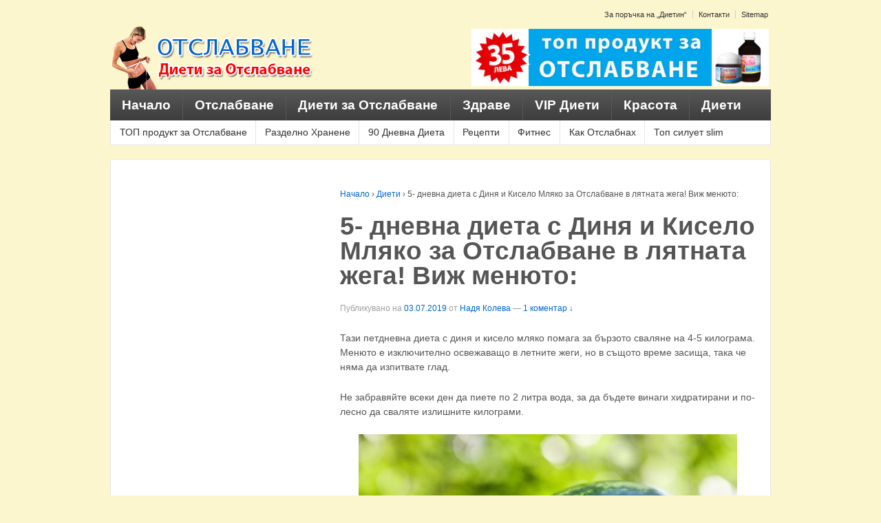

--- FILE ---
content_type: text/html; charset=UTF-8
request_url: http://otslabvane-dieti.net/%D0%B4%D0%B8%D0%B5%D1%82%D0%B8/5-%D0%B4%D0%BD%D0%B5%D0%B2%D0%BD%D0%B0-%D0%B4%D0%B8%D0%B5%D1%82%D0%B0-%D1%81-%D0%B4%D0%B8%D0%BD%D1%8F-%D0%B8-%D0%BA%D0%B8%D1%81%D0%B5%D0%BB%D0%BE-%D0%BC%D0%BB%D1%8F%D0%BA%D0%BE-%D0%B7%D0%B0-%D0%BE-16662/
body_size: 7994
content:
	<!doctype html>
	<!--[if !IE]>
	<html class="no-js non-ie" lang="bg-BG"> <![endif]-->
	<!--[if IE 7 ]>
	<html class="no-js ie7" lang="bg-BG"> <![endif]-->
	<!--[if IE 8 ]>
	<html class="no-js ie8" lang="bg-BG"> <![endif]-->
	<!--[if IE 9 ]>
	<html class="no-js ie9" lang="bg-BG"> <![endif]-->
	<!--[if gt IE 9]><!-->
<html class="no-js" lang="bg-BG"> <!--<![endif]-->
	<head>

		<meta charset="UTF-8"/>
		<meta name="viewport" content="width=device-width, initial-scale=1.0">

		<title>5- дневна диета с Диня и Кисело Мляко за Отслабване в лятната жега! Виж менюто: &#124; Отслабване</title>

		<link rel="profile" href="http://gmpg.org/xfn/11"/>
		<link rel="pingback" href="http://otslabvane-dieti.net/xmlrpc.php"/>
		<link rel="stylesheet" type="text/css" href="http://otslabvane-dieti.net/wp-content/themes/responsive/css/calc.css">
		<meta name='robots' content='max-image-preview:large' />
<link rel="alternate" type="application/rss+xml" title="Отслабване &raquo; Поток" href="http://otslabvane-dieti.net/feed/" />
<link rel="alternate" type="application/rss+xml" title="Отслабване &raquo; поток за коментари" href="http://otslabvane-dieti.net/comments/feed/" />
<link rel="alternate" type="application/rss+xml" title="Отслабване &raquo; поток за коментари на 5- дневна диета с Диня и Кисело Мляко за Отслабване в лятната жега! Виж менюто:" href="http://otslabvane-dieti.net/%d0%b4%d0%b8%d0%b5%d1%82%d0%b8/5-%d0%b4%d0%bd%d0%b5%d0%b2%d0%bd%d0%b0-%d0%b4%d0%b8%d0%b5%d1%82%d0%b0-%d1%81-%d0%b4%d0%b8%d0%bd%d1%8f-%d0%b8-%d0%ba%d0%b8%d1%81%d0%b5%d0%bb%d0%be-%d0%bc%d0%bb%d1%8f%d0%ba%d0%be-%d0%b7%d0%b0-%d0%be-16662/feed/" />
<script type="text/javascript">
/* <![CDATA[ */
window._wpemojiSettings = {"baseUrl":"https:\/\/s.w.org\/images\/core\/emoji\/15.0.3\/72x72\/","ext":".png","svgUrl":"https:\/\/s.w.org\/images\/core\/emoji\/15.0.3\/svg\/","svgExt":".svg","source":{"concatemoji":"http:\/\/otslabvane-dieti.net\/wp-includes\/js\/wp-emoji-release.min.js?ver=6.5.7"}};
/*! This file is auto-generated */
!function(i,n){var o,s,e;function c(e){try{var t={supportTests:e,timestamp:(new Date).valueOf()};sessionStorage.setItem(o,JSON.stringify(t))}catch(e){}}function p(e,t,n){e.clearRect(0,0,e.canvas.width,e.canvas.height),e.fillText(t,0,0);var t=new Uint32Array(e.getImageData(0,0,e.canvas.width,e.canvas.height).data),r=(e.clearRect(0,0,e.canvas.width,e.canvas.height),e.fillText(n,0,0),new Uint32Array(e.getImageData(0,0,e.canvas.width,e.canvas.height).data));return t.every(function(e,t){return e===r[t]})}function u(e,t,n){switch(t){case"flag":return n(e,"\ud83c\udff3\ufe0f\u200d\u26a7\ufe0f","\ud83c\udff3\ufe0f\u200b\u26a7\ufe0f")?!1:!n(e,"\ud83c\uddfa\ud83c\uddf3","\ud83c\uddfa\u200b\ud83c\uddf3")&&!n(e,"\ud83c\udff4\udb40\udc67\udb40\udc62\udb40\udc65\udb40\udc6e\udb40\udc67\udb40\udc7f","\ud83c\udff4\u200b\udb40\udc67\u200b\udb40\udc62\u200b\udb40\udc65\u200b\udb40\udc6e\u200b\udb40\udc67\u200b\udb40\udc7f");case"emoji":return!n(e,"\ud83d\udc26\u200d\u2b1b","\ud83d\udc26\u200b\u2b1b")}return!1}function f(e,t,n){var r="undefined"!=typeof WorkerGlobalScope&&self instanceof WorkerGlobalScope?new OffscreenCanvas(300,150):i.createElement("canvas"),a=r.getContext("2d",{willReadFrequently:!0}),o=(a.textBaseline="top",a.font="600 32px Arial",{});return e.forEach(function(e){o[e]=t(a,e,n)}),o}function t(e){var t=i.createElement("script");t.src=e,t.defer=!0,i.head.appendChild(t)}"undefined"!=typeof Promise&&(o="wpEmojiSettingsSupports",s=["flag","emoji"],n.supports={everything:!0,everythingExceptFlag:!0},e=new Promise(function(e){i.addEventListener("DOMContentLoaded",e,{once:!0})}),new Promise(function(t){var n=function(){try{var e=JSON.parse(sessionStorage.getItem(o));if("object"==typeof e&&"number"==typeof e.timestamp&&(new Date).valueOf()<e.timestamp+604800&&"object"==typeof e.supportTests)return e.supportTests}catch(e){}return null}();if(!n){if("undefined"!=typeof Worker&&"undefined"!=typeof OffscreenCanvas&&"undefined"!=typeof URL&&URL.createObjectURL&&"undefined"!=typeof Blob)try{var e="postMessage("+f.toString()+"("+[JSON.stringify(s),u.toString(),p.toString()].join(",")+"));",r=new Blob([e],{type:"text/javascript"}),a=new Worker(URL.createObjectURL(r),{name:"wpTestEmojiSupports"});return void(a.onmessage=function(e){c(n=e.data),a.terminate(),t(n)})}catch(e){}c(n=f(s,u,p))}t(n)}).then(function(e){for(var t in e)n.supports[t]=e[t],n.supports.everything=n.supports.everything&&n.supports[t],"flag"!==t&&(n.supports.everythingExceptFlag=n.supports.everythingExceptFlag&&n.supports[t]);n.supports.everythingExceptFlag=n.supports.everythingExceptFlag&&!n.supports.flag,n.DOMReady=!1,n.readyCallback=function(){n.DOMReady=!0}}).then(function(){return e}).then(function(){var e;n.supports.everything||(n.readyCallback(),(e=n.source||{}).concatemoji?t(e.concatemoji):e.wpemoji&&e.twemoji&&(t(e.twemoji),t(e.wpemoji)))}))}((window,document),window._wpemojiSettings);
/* ]]> */
</script>
<style id='wp-emoji-styles-inline-css' type='text/css'>

	img.wp-smiley, img.emoji {
		display: inline !important;
		border: none !important;
		box-shadow: none !important;
		height: 1em !important;
		width: 1em !important;
		margin: 0 0.07em !important;
		vertical-align: -0.1em !important;
		background: none !important;
		padding: 0 !important;
	}
</style>
<link rel='stylesheet' id='wp-block-library-css' href='http://otslabvane-dieti.net/wp-includes/css/dist/block-library/style.min.css?ver=6.5.7' type='text/css' media='all' />
<style id='classic-theme-styles-inline-css' type='text/css'>
/*! This file is auto-generated */
.wp-block-button__link{color:#fff;background-color:#32373c;border-radius:9999px;box-shadow:none;text-decoration:none;padding:calc(.667em + 2px) calc(1.333em + 2px);font-size:1.125em}.wp-block-file__button{background:#32373c;color:#fff;text-decoration:none}
</style>
<style id='global-styles-inline-css' type='text/css'>
body{--wp--preset--color--black: #000000;--wp--preset--color--cyan-bluish-gray: #abb8c3;--wp--preset--color--white: #ffffff;--wp--preset--color--pale-pink: #f78da7;--wp--preset--color--vivid-red: #cf2e2e;--wp--preset--color--luminous-vivid-orange: #ff6900;--wp--preset--color--luminous-vivid-amber: #fcb900;--wp--preset--color--light-green-cyan: #7bdcb5;--wp--preset--color--vivid-green-cyan: #00d084;--wp--preset--color--pale-cyan-blue: #8ed1fc;--wp--preset--color--vivid-cyan-blue: #0693e3;--wp--preset--color--vivid-purple: #9b51e0;--wp--preset--gradient--vivid-cyan-blue-to-vivid-purple: linear-gradient(135deg,rgba(6,147,227,1) 0%,rgb(155,81,224) 100%);--wp--preset--gradient--light-green-cyan-to-vivid-green-cyan: linear-gradient(135deg,rgb(122,220,180) 0%,rgb(0,208,130) 100%);--wp--preset--gradient--luminous-vivid-amber-to-luminous-vivid-orange: linear-gradient(135deg,rgba(252,185,0,1) 0%,rgba(255,105,0,1) 100%);--wp--preset--gradient--luminous-vivid-orange-to-vivid-red: linear-gradient(135deg,rgba(255,105,0,1) 0%,rgb(207,46,46) 100%);--wp--preset--gradient--very-light-gray-to-cyan-bluish-gray: linear-gradient(135deg,rgb(238,238,238) 0%,rgb(169,184,195) 100%);--wp--preset--gradient--cool-to-warm-spectrum: linear-gradient(135deg,rgb(74,234,220) 0%,rgb(151,120,209) 20%,rgb(207,42,186) 40%,rgb(238,44,130) 60%,rgb(251,105,98) 80%,rgb(254,248,76) 100%);--wp--preset--gradient--blush-light-purple: linear-gradient(135deg,rgb(255,206,236) 0%,rgb(152,150,240) 100%);--wp--preset--gradient--blush-bordeaux: linear-gradient(135deg,rgb(254,205,165) 0%,rgb(254,45,45) 50%,rgb(107,0,62) 100%);--wp--preset--gradient--luminous-dusk: linear-gradient(135deg,rgb(255,203,112) 0%,rgb(199,81,192) 50%,rgb(65,88,208) 100%);--wp--preset--gradient--pale-ocean: linear-gradient(135deg,rgb(255,245,203) 0%,rgb(182,227,212) 50%,rgb(51,167,181) 100%);--wp--preset--gradient--electric-grass: linear-gradient(135deg,rgb(202,248,128) 0%,rgb(113,206,126) 100%);--wp--preset--gradient--midnight: linear-gradient(135deg,rgb(2,3,129) 0%,rgb(40,116,252) 100%);--wp--preset--font-size--small: 13px;--wp--preset--font-size--medium: 20px;--wp--preset--font-size--large: 36px;--wp--preset--font-size--x-large: 42px;--wp--preset--spacing--20: 0.44rem;--wp--preset--spacing--30: 0.67rem;--wp--preset--spacing--40: 1rem;--wp--preset--spacing--50: 1.5rem;--wp--preset--spacing--60: 2.25rem;--wp--preset--spacing--70: 3.38rem;--wp--preset--spacing--80: 5.06rem;--wp--preset--shadow--natural: 6px 6px 9px rgba(0, 0, 0, 0.2);--wp--preset--shadow--deep: 12px 12px 50px rgba(0, 0, 0, 0.4);--wp--preset--shadow--sharp: 6px 6px 0px rgba(0, 0, 0, 0.2);--wp--preset--shadow--outlined: 6px 6px 0px -3px rgba(255, 255, 255, 1), 6px 6px rgba(0, 0, 0, 1);--wp--preset--shadow--crisp: 6px 6px 0px rgba(0, 0, 0, 1);}:where(.is-layout-flex){gap: 0.5em;}:where(.is-layout-grid){gap: 0.5em;}body .is-layout-flex{display: flex;}body .is-layout-flex{flex-wrap: wrap;align-items: center;}body .is-layout-flex > *{margin: 0;}body .is-layout-grid{display: grid;}body .is-layout-grid > *{margin: 0;}:where(.wp-block-columns.is-layout-flex){gap: 2em;}:where(.wp-block-columns.is-layout-grid){gap: 2em;}:where(.wp-block-post-template.is-layout-flex){gap: 1.25em;}:where(.wp-block-post-template.is-layout-grid){gap: 1.25em;}.has-black-color{color: var(--wp--preset--color--black) !important;}.has-cyan-bluish-gray-color{color: var(--wp--preset--color--cyan-bluish-gray) !important;}.has-white-color{color: var(--wp--preset--color--white) !important;}.has-pale-pink-color{color: var(--wp--preset--color--pale-pink) !important;}.has-vivid-red-color{color: var(--wp--preset--color--vivid-red) !important;}.has-luminous-vivid-orange-color{color: var(--wp--preset--color--luminous-vivid-orange) !important;}.has-luminous-vivid-amber-color{color: var(--wp--preset--color--luminous-vivid-amber) !important;}.has-light-green-cyan-color{color: var(--wp--preset--color--light-green-cyan) !important;}.has-vivid-green-cyan-color{color: var(--wp--preset--color--vivid-green-cyan) !important;}.has-pale-cyan-blue-color{color: var(--wp--preset--color--pale-cyan-blue) !important;}.has-vivid-cyan-blue-color{color: var(--wp--preset--color--vivid-cyan-blue) !important;}.has-vivid-purple-color{color: var(--wp--preset--color--vivid-purple) !important;}.has-black-background-color{background-color: var(--wp--preset--color--black) !important;}.has-cyan-bluish-gray-background-color{background-color: var(--wp--preset--color--cyan-bluish-gray) !important;}.has-white-background-color{background-color: var(--wp--preset--color--white) !important;}.has-pale-pink-background-color{background-color: var(--wp--preset--color--pale-pink) !important;}.has-vivid-red-background-color{background-color: var(--wp--preset--color--vivid-red) !important;}.has-luminous-vivid-orange-background-color{background-color: var(--wp--preset--color--luminous-vivid-orange) !important;}.has-luminous-vivid-amber-background-color{background-color: var(--wp--preset--color--luminous-vivid-amber) !important;}.has-light-green-cyan-background-color{background-color: var(--wp--preset--color--light-green-cyan) !important;}.has-vivid-green-cyan-background-color{background-color: var(--wp--preset--color--vivid-green-cyan) !important;}.has-pale-cyan-blue-background-color{background-color: var(--wp--preset--color--pale-cyan-blue) !important;}.has-vivid-cyan-blue-background-color{background-color: var(--wp--preset--color--vivid-cyan-blue) !important;}.has-vivid-purple-background-color{background-color: var(--wp--preset--color--vivid-purple) !important;}.has-black-border-color{border-color: var(--wp--preset--color--black) !important;}.has-cyan-bluish-gray-border-color{border-color: var(--wp--preset--color--cyan-bluish-gray) !important;}.has-white-border-color{border-color: var(--wp--preset--color--white) !important;}.has-pale-pink-border-color{border-color: var(--wp--preset--color--pale-pink) !important;}.has-vivid-red-border-color{border-color: var(--wp--preset--color--vivid-red) !important;}.has-luminous-vivid-orange-border-color{border-color: var(--wp--preset--color--luminous-vivid-orange) !important;}.has-luminous-vivid-amber-border-color{border-color: var(--wp--preset--color--luminous-vivid-amber) !important;}.has-light-green-cyan-border-color{border-color: var(--wp--preset--color--light-green-cyan) !important;}.has-vivid-green-cyan-border-color{border-color: var(--wp--preset--color--vivid-green-cyan) !important;}.has-pale-cyan-blue-border-color{border-color: var(--wp--preset--color--pale-cyan-blue) !important;}.has-vivid-cyan-blue-border-color{border-color: var(--wp--preset--color--vivid-cyan-blue) !important;}.has-vivid-purple-border-color{border-color: var(--wp--preset--color--vivid-purple) !important;}.has-vivid-cyan-blue-to-vivid-purple-gradient-background{background: var(--wp--preset--gradient--vivid-cyan-blue-to-vivid-purple) !important;}.has-light-green-cyan-to-vivid-green-cyan-gradient-background{background: var(--wp--preset--gradient--light-green-cyan-to-vivid-green-cyan) !important;}.has-luminous-vivid-amber-to-luminous-vivid-orange-gradient-background{background: var(--wp--preset--gradient--luminous-vivid-amber-to-luminous-vivid-orange) !important;}.has-luminous-vivid-orange-to-vivid-red-gradient-background{background: var(--wp--preset--gradient--luminous-vivid-orange-to-vivid-red) !important;}.has-very-light-gray-to-cyan-bluish-gray-gradient-background{background: var(--wp--preset--gradient--very-light-gray-to-cyan-bluish-gray) !important;}.has-cool-to-warm-spectrum-gradient-background{background: var(--wp--preset--gradient--cool-to-warm-spectrum) !important;}.has-blush-light-purple-gradient-background{background: var(--wp--preset--gradient--blush-light-purple) !important;}.has-blush-bordeaux-gradient-background{background: var(--wp--preset--gradient--blush-bordeaux) !important;}.has-luminous-dusk-gradient-background{background: var(--wp--preset--gradient--luminous-dusk) !important;}.has-pale-ocean-gradient-background{background: var(--wp--preset--gradient--pale-ocean) !important;}.has-electric-grass-gradient-background{background: var(--wp--preset--gradient--electric-grass) !important;}.has-midnight-gradient-background{background: var(--wp--preset--gradient--midnight) !important;}.has-small-font-size{font-size: var(--wp--preset--font-size--small) !important;}.has-medium-font-size{font-size: var(--wp--preset--font-size--medium) !important;}.has-large-font-size{font-size: var(--wp--preset--font-size--large) !important;}.has-x-large-font-size{font-size: var(--wp--preset--font-size--x-large) !important;}
.wp-block-navigation a:where(:not(.wp-element-button)){color: inherit;}
:where(.wp-block-post-template.is-layout-flex){gap: 1.25em;}:where(.wp-block-post-template.is-layout-grid){gap: 1.25em;}
:where(.wp-block-columns.is-layout-flex){gap: 2em;}:where(.wp-block-columns.is-layout-grid){gap: 2em;}
.wp-block-pullquote{font-size: 1.5em;line-height: 1.6;}
</style>
<link rel='stylesheet' id='responsive-style-css' href='http://otslabvane-dieti.net/wp-content/themes/responsive/core/css/style.css?ver=1.9.5.1' type='text/css' media='all' />
<link rel='stylesheet' id='responsive-media-queries-css' href='http://otslabvane-dieti.net/wp-content/themes/responsive/core/css/responsive.css?ver=1.9.5.1' type='text/css' media='all' />
<link rel='stylesheet' id='recent-posts-widget-with-thumbnails-public-style-css' href='http://otslabvane-dieti.net/wp-content/plugins/recent-posts-widget-with-thumbnails/public.css?ver=7.1.1' type='text/css' media='all' />
<script type="text/javascript" src="http://otslabvane-dieti.net/wp-includes/js/jquery/jquery.min.js?ver=3.7.1" id="jquery-core-js"></script>
<script type="text/javascript" src="http://otslabvane-dieti.net/wp-includes/js/jquery/jquery-migrate.min.js?ver=3.4.1" id="jquery-migrate-js"></script>
<script type="text/javascript" src="http://otslabvane-dieti.net/wp-content/themes/responsive/core/js/responsive-modernizr.min.js?ver=2.6.1" id="modernizr-js"></script>
<link rel="https://api.w.org/" href="http://otslabvane-dieti.net/wp-json/" /><link rel="alternate" type="application/json" href="http://otslabvane-dieti.net/wp-json/wp/v2/posts/16662" /><link rel="EditURI" type="application/rsd+xml" title="RSD" href="http://otslabvane-dieti.net/xmlrpc.php?rsd" />
<meta name="generator" content="WordPress 6.5.7" />
<link rel="canonical" href="http://otslabvane-dieti.net/%d0%b4%d0%b8%d0%b5%d1%82%d0%b8/5-%d0%b4%d0%bd%d0%b5%d0%b2%d0%bd%d0%b0-%d0%b4%d0%b8%d0%b5%d1%82%d0%b0-%d1%81-%d0%b4%d0%b8%d0%bd%d1%8f-%d0%b8-%d0%ba%d0%b8%d1%81%d0%b5%d0%bb%d0%be-%d0%bc%d0%bb%d1%8f%d0%ba%d0%be-%d0%b7%d0%b0-%d0%be-16662/" />
<link rel='shortlink' href='http://otslabvane-dieti.net/?p=16662' />
<link rel="alternate" type="application/json+oembed" href="http://otslabvane-dieti.net/wp-json/oembed/1.0/embed?url=http%3A%2F%2Fotslabvane-dieti.net%2F%25d0%25b4%25d0%25b8%25d0%25b5%25d1%2582%25d0%25b8%2F5-%25d0%25b4%25d0%25bd%25d0%25b5%25d0%25b2%25d0%25bd%25d0%25b0-%25d0%25b4%25d0%25b8%25d0%25b5%25d1%2582%25d0%25b0-%25d1%2581-%25d0%25b4%25d0%25b8%25d0%25bd%25d1%258f-%25d0%25b8-%25d0%25ba%25d0%25b8%25d1%2581%25d0%25b5%25d0%25bb%25d0%25be-%25d0%25bc%25d0%25bb%25d1%258f%25d0%25ba%25d0%25be-%25d0%25b7%25d0%25b0-%25d0%25be-16662%2F" />
<link rel="alternate" type="text/xml+oembed" href="http://otslabvane-dieti.net/wp-json/oembed/1.0/embed?url=http%3A%2F%2Fotslabvane-dieti.net%2F%25d0%25b4%25d0%25b8%25d0%25b5%25d1%2582%25d0%25b8%2F5-%25d0%25b4%25d0%25bd%25d0%25b5%25d0%25b2%25d0%25bd%25d0%25b0-%25d0%25b4%25d0%25b8%25d0%25b5%25d1%2582%25d0%25b0-%25d1%2581-%25d0%25b4%25d0%25b8%25d0%25bd%25d1%258f-%25d0%25b8-%25d0%25ba%25d0%25b8%25d1%2581%25d0%25b5%25d0%25bb%25d0%25be-%25d0%25bc%25d0%25bb%25d1%258f%25d0%25ba%25d0%25be-%25d0%25b7%25d0%25b0-%25d0%25be-16662%2F&#038;format=xml" />
<!-- We need this for debugging -->
<!-- Responsive 1.9.5.1 -->
<style type="text/css" id="custom-background-css">
body.custom-background { background-color: #fcf6cf; }
</style>
	<link rel="icon" href="http://otslabvane-dieti.net/wp-content/uploads/2018/05/cropped-otslabvane-plodove-32x32.jpg" sizes="32x32" />
<link rel="icon" href="http://otslabvane-dieti.net/wp-content/uploads/2018/05/cropped-otslabvane-plodove-192x192.jpg" sizes="192x192" />
<link rel="apple-touch-icon" href="http://otslabvane-dieti.net/wp-content/uploads/2018/05/cropped-otslabvane-plodove-180x180.jpg" />
<meta name="msapplication-TileImage" content="http://otslabvane-dieti.net/wp-content/uploads/2018/05/cropped-otslabvane-plodove-270x270.jpg" />
<!-- Custom CSS Styles -->
<style type="text/css" media="screen">
h2 {font-size: 1.8em;}

.featured-title {
font-size: 40px;
}
.menu a {
text-shadow: none;
font-size: 19px;
}
.menu a:hover {
 background-color: #FF731A;
background-image: none;
}

menu a:hover {
 background-color: #FF731A;
 background-image: none;
 text-shadow: none;
}
.sub-header-menu a {
font-size: 14px;
font-weight: 500;
}
#logo {
margin-top: 30px; 
}
ul {
list-style-type: none !important;
}
.adsUl {
 text-align: center;
margin-top: 5px;
}
</style>
	</head>

<body class="post-template-default single single-post postid-16662 single-format-standard custom-background" oncopy="return false" oncut="return false">

<div id="container" class="hfeed">

	<div id="header">

		
					<ul id="menu-hight_m" class="top-menu"><li id="menu-item-106" class="menu-item menu-item-type-post_type menu-item-object-page menu-item-106"><a href="http://otslabvane-dieti.net/%d0%b7%d0%b0-%d0%bf%d0%be%d1%80%d1%8a%d1%87%d0%ba%d0%b0-%d0%bd%d0%b0-%d0%b4%d0%b8%d0%b5%d1%82%d0%b8%d0%bd-%d0%ba%d0%be%d0%bc%d0%bf%d0%bb%d0%b5%d0%ba%d1%82/">За поръчка на &#8222;Диетин&#8220;</a></li>
<li id="menu-item-29" class="menu-item menu-item-type-post_type menu-item-object-page menu-item-29"><a href="http://otslabvane-dieti.net/%d0%ba%d0%be%d0%bd%d1%82%d0%b0%d0%ba%d1%82%d0%b8/">Контакти</a></li>
<li id="menu-item-35" class="menu-item menu-item-type-post_type menu-item-object-page menu-item-35"><a href="http://otslabvane-dieti.net/sitemap/">Sitemap</a></li>
</ul>		
		
		
			<div id="logo">
				<a href="http://otslabvane-dieti.net/"><img src="http://otslabvane-dieti.net/wp-content/uploads/2014/02/logo-5.png" width="300" height="100" alt="Отслабване"/></a>
			</div><!-- end of #logo -->

		
		
			<div id="top-widget" class="top-widget">
		
		
			<div id="text-10" class="widget_text">			<div class="textwidget"><a href='http://otslabvane-dieti.net/%D1%82%D0%BE%D0%BF-%D0%BF%D1%80%D0%BE%D0%B4%D1%83%D0%BA%D1%82-%D0%B7%D0%B0-%D0%BE%D1%82%D1%81%D0%BB%D0%B0%D0%B1%D0%B2%D0%B0%D0%BD%D0%B5/'><img src='http://otslabvane-dieti.net/wp-content/uploads/2013/06/dietin-468x901.jpg' alt='диетин за отслабване' /></a></div>
		</div>
		
			</div><!-- end of #top-widget -->
		<div class="main-nav"><ul id="menu-main_m" class="menu"><li id="menu-item-21" class="menu-item menu-item-type-custom menu-item-object-custom menu-item-home menu-item-21"><a href="http://otslabvane-dieti.net/">Начало</a></li>
<li id="menu-item-42" class="menu-item menu-item-type-taxonomy menu-item-object-category menu-item-42"><a href="http://otslabvane-dieti.net/category/%d0%be%d1%82%d1%81%d0%bb%d0%b0%d0%b1%d0%b2%d0%b0%d0%bd%d0%b5/">Отслабване</a></li>
<li id="menu-item-41" class="menu-item menu-item-type-taxonomy menu-item-object-category menu-item-41"><a href="http://otslabvane-dieti.net/category/%d0%b4%d0%b8%d0%b5%d1%82%d0%b8-%d0%b7%d0%b0-%d0%be%d1%82%d1%81%d0%bb%d0%b0%d0%b1%d0%b2%d0%b0%d0%bd%d0%b5/">Диети за Отслабване</a></li>
<li id="menu-item-14179" class="menu-item menu-item-type-taxonomy menu-item-object-category menu-item-14179"><a href="http://otslabvane-dieti.net/category/%d0%b7%d0%b4%d1%80%d0%b0%d0%b2%d0%b5/">Здраве</a></li>
<li id="menu-item-39" class="menu-item menu-item-type-taxonomy menu-item-object-category menu-item-39"><a href="http://otslabvane-dieti.net/category/vip-%d0%b4%d0%b8%d0%b5%d1%82%d0%b8/">VIP Диети</a></li>
<li id="menu-item-14180" class="menu-item menu-item-type-taxonomy menu-item-object-category menu-item-14180"><a href="http://otslabvane-dieti.net/category/%d0%ba%d1%80%d0%b0%d1%81%d0%be%d1%82%d0%b0/">Красота</a></li>
<li id="menu-item-40" class="menu-item menu-item-type-taxonomy menu-item-object-category current-post-ancestor current-menu-parent current-post-parent menu-item-40"><a href="http://otslabvane-dieti.net/category/%d0%b4%d0%b8%d0%b5%d1%82%d0%b8/">Диети</a></li>
</ul></div>
					<ul id="menu-bottom_m" class="sub-header-menu"><li id="menu-item-54" class="menu-item menu-item-type-post_type menu-item-object-page menu-item-54"><a href="http://otslabvane-dieti.net/%d1%82%d0%be%d0%bf-%d0%bf%d1%80%d0%be%d0%b4%d1%83%d0%ba%d1%82-%d0%b7%d0%b0-%d0%be%d1%82%d1%81%d0%bb%d0%b0%d0%b1%d0%b2%d0%b0%d0%bd%d0%b5/">ТОП продукт за Отслабване</a></li>
<li id="menu-item-47" class="menu-item menu-item-type-taxonomy menu-item-object-category menu-item-47"><a href="http://otslabvane-dieti.net/category/%d1%80%d0%b0%d0%b7%d0%b4%d0%b5%d0%bb%d0%bd%d0%be-%d1%85%d1%80%d0%b0%d0%bd%d0%b5%d0%bd%d0%b5/">Разделно Хранене</a></li>
<li id="menu-item-46" class="menu-item menu-item-type-taxonomy menu-item-object-category menu-item-46"><a href="http://otslabvane-dieti.net/category/90-%d0%b4%d0%bd%d0%b5%d0%b2%d0%bd%d0%b0-%d0%b4%d0%b8%d0%b5%d1%82%d0%b0/">90 Дневна Диета</a></li>
<li id="menu-item-48" class="menu-item menu-item-type-taxonomy menu-item-object-category menu-item-48"><a href="http://otslabvane-dieti.net/category/%d1%80%d0%b5%d1%86%d0%b5%d0%bf%d1%82%d0%b8/">Рецепти</a></li>
<li id="menu-item-56" class="menu-item menu-item-type-taxonomy menu-item-object-category menu-item-56"><a href="http://otslabvane-dieti.net/category/%d1%84%d0%b8%d1%82%d0%bd%d0%b5%d1%81/">Фитнес</a></li>
<li id="menu-item-55" class="menu-item menu-item-type-taxonomy menu-item-object-category menu-item-55"><a href="http://otslabvane-dieti.net/category/%d0%ba%d0%b0%d0%ba-%d0%be%d1%82%d1%81%d0%bb%d0%b0%d0%b1%d0%bd%d0%b0%d1%85/">Как Отслабнах</a></li>
<li id="menu-item-7790" class="menu-item menu-item-type-taxonomy menu-item-object-category menu-item-7790"><a href="http://otslabvane-dieti.net/category/%d1%82%d0%be%d0%bf-%d1%81%d0%b8%d0%bb%d1%83%d0%b5%d1%82-slim/">Топ силует slim</a></li>
</ul>		
		
	</div><!-- end of #header -->

	<div id="wrapper" class="clearfix">

<div id="content" class="grid-right col-620 fit">

	<div class="breadcrumb-list" xmlns:v="http://rdf.data-vocabulary.org/#"><span class="breadcrumb" typeof="v:Breadcrumb"><a rel="v:url" property="v:title" href="http://otslabvane-dieti.net/">Начало</a></span> <span class="chevron">&#8250;</span> <span class="breadcrumb" typeof="v:Breadcrumb"><a rel="v:url" property="v:title" href="http://otslabvane-dieti.net/category/%d0%b4%d0%b8%d0%b5%d1%82%d0%b8/">Диети</a></span> <span class="chevron">&#8250;</span> <span class="breadcrumb-current">5- дневна диета с Диня и Кисело Мляко за Отслабване в лятната жега! Виж менюто:</span></div>
	
		
						<div id="post-16662" class="post-16662 post type-post status-publish format-standard has-post-thumbnail hentry category-6 tag-5-- tag-66 tag-2545 tag-160 tag-402 tag-86 tag-17">
				
				
	<h1 class="entry-title post-title">5- дневна диета с Диня и Кисело Мляко за Отслабване в лятната жега! Виж менюто:</h1>

<div class="post-meta">
	<span class="meta-prep meta-prep-author posted">Публикувано на</span> <a href="http://otslabvane-dieti.net/%d0%b4%d0%b8%d0%b5%d1%82%d0%b8/5-%d0%b4%d0%bd%d0%b5%d0%b2%d0%bd%d0%b0-%d0%b4%d0%b8%d0%b5%d1%82%d0%b0-%d1%81-%d0%b4%d0%b8%d0%bd%d1%8f-%d0%b8-%d0%ba%d0%b8%d1%81%d0%b5%d0%bb%d0%be-%d0%bc%d0%bb%d1%8f%d0%ba%d0%be-%d0%b7%d0%b0-%d0%be-16662/" title="13:54" rel="bookmark"><span class="timestamp updated">03.07.2019</span></a> <span class="byline">от</span> <span class="author vcard"><a class="url fn n" href="http://otslabvane-dieti.net/author/mai4e/" title="Преглед на всички публикации от Надя Колева">Надя Колева</a></span>
			<span class="comments-link">
		<span class="mdash">&mdash;</span>
			<a href="http://otslabvane-dieti.net/%d0%b4%d0%b8%d0%b5%d1%82%d0%b8/5-%d0%b4%d0%bd%d0%b5%d0%b2%d0%bd%d0%b0-%d0%b4%d0%b8%d0%b5%d1%82%d0%b0-%d1%81-%d0%b4%d0%b8%d0%bd%d1%8f-%d0%b8-%d0%ba%d0%b8%d1%81%d0%b5%d0%bb%d0%be-%d0%bc%d0%bb%d1%8f%d0%ba%d0%be-%d0%b7%d0%b0-%d0%be-16662/#comments">1 коментар ↓</a>		</span>
	</div><!-- end of .post-meta -->
				
				<!-- Etarget -->
				<!-- There was etarget -->
<!-- Etarget End -->
				
				<div class="post-entry">
					<p>Тази петдневна диета с диня и кисело мляко помага за бързото сваляне на 4-5 килограма. Менюто е изключително освежаващо в летните жеги, но в същото време засища, така че няма да изпитвате глад.</p>
<p>Не забравяйте всеки ден да пиете по 2 литра вода, за да бъдете винаги хидратирани и по- лесно да сваляте излишните килограми.</p>
<p><a href="http://otslabvane-dieti.net/wp-content/uploads/2019/07/dieta-dinia-1-e1562154222702.jpg"><img fetchpriority="high" decoding="async" class="aligncenter size-full wp-image-16663" src="http://otslabvane-dieti.net/wp-content/uploads/2019/07/dieta-dinia-1-e1562154222702.jpg" alt="" width="550" height="371" /></a></p>
<p>Менюто на <a href="http://otslabvane-dieti.net/%d0%b4%d0%b8%d0%b5%d1%82%d0%b8/%d0%be%d1%82%d1%81%d0%bb%d0%b0%d0%b1%d0%b2%d0%b0%d0%bd%d0%b5-%d1%81-%d1%82%d0%b0%d1%80%d0%b0%d1%82%d0%be%d1%80-10-%d0%b4%d0%bd%d0%b5%d0%b2%d0%bd%d0%b0-%d0%b4%d0%b8%d0%b5%d1%82%d0%b0-%d0%b7%d0%b0-16658/">диетата</a> е едно и също за петте дни:</p>
<p><strong>Сутрешната закуска:</strong></p>
<p>– Чаша чай или кафе без захар<br />
&#8211; 1 филийка пълнозърнест хляб<br />
&#8211; 1 варено яйце<br />
&#8211; Резен диня</p>
<p><strong>Преди обед</strong>: голяма чаша айран без сол</p>
<p><strong>Обяд:</strong><br />
&#8211; Диня – колкото ви се яде<br />
&#8211; Купичка таратор – може леко да се овкуси<br />
&#8211; Варено яйце/100 грама задушено месо (бяло) или 100 грама печена или задушена риба (изберете един вариант)</p>
<p><strong>Следобедна закуска</strong>: салата по ваш избор, но без никакви сосове. Може да се овкуси леко със сол, лимонов сок и няколко капки зехтин. Втори вариант – два резена диня.</p>
<p><strong>Вечеря:</strong><br />
&#8211; Диня – колкото ви се яде<br />
&#8211; Купичка таратор – може леко да се овкуси<br />
– Варено яйце/100 грама задушено месо (бяло) или 100 грама печена или задушена риба (изберете един вариант)</p>
<p>По време на диетата не консумирайте алкохол, газирано и купешки натурални сокове. Желателно е хранителният режим да се съчетае с физическа активност – повече ходене пеш, упражнения с лека до средна натовареност.</p>
					<!-- Starts Ads R -->
					<h3>ВИЖТЕ ОЩЕ:</h3>
						<div id="SC_TBlock_100988" class="SC_TBlock">loading...</div>
					<!-- Ends Ads R -->
					
									</div>				
				<!-- end of .post-entry -->
				<!-- Starts Duo Ads Below the Post -->
					<aside>
						<ul class="adsUl">
							<li><aside id="text-11" class="widget widget_text">			<div class="textwidget"><span style="display: inline; margin-right: 20px;"> 
 <script async src="//pagead2.googlesyndication.com/pagead/js/adsbygoogle.js"></script>
<!-- Otslabvane_336 -->
<ins class="adsbygoogle"
     style="display:inline-block;width:336px;height:280px"
     data-ad-client="ca-pub-7343255155482055"
     data-ad-slot="2091288725"></ins>
<script>
(adsbygoogle = window.adsbygoogle || []).push({});
</script>
</span></div>
		</aside><aside id="text-16" class="widget widget_text">			<div class="textwidget"><a href='https://otslabvane-dieti.net/%D0%BA%D0%B0%D0%BA-%D0%BE%D1%82%D1%81%D0%BB%D0%B0%D0%B1%D0%BD%D0%B0%D1%85/%D1%82%D0%B0%D0%B9%D0%BD%D0%B8%D1%8F%D1%82-%D0%BF%D1%80%D0%BE%D0%B4%D1%83%D0%BA%D1%82-%D0%B7%D0%B0-%D0%BE%D1%82%D1%81%D0%BB%D0%B0%D0%B1%D0%B2%D0%B0%D0%BD%D0%B5-%D1%82%D0%BE%D0%BF-%D1%81%D0%B8%D0%BB-7786/'><img src='http://otslabvane-dieti.net/wp-content/uploads/2014/03/топ-силует-300x250.gif' alt='Топ силует за отслабване' /></a>

<a href='https://skandalno.net/revolyutsionen-gel-sreshtu-tselulit-i-stri-2/'><img src='http://otslabvane-dieti.net/wp-content/uploads/2014/03/biokod4.jpg' alt='Топ силует за отслабване' /></a>
</div>
		</aside></li>
						</ul>
					</aside>
				<!-- Ends Duo Ads Below the Post -->
				<!-- Starts Zemanta -->
				

--- FILE ---
content_type: text/html; charset=utf-8
request_url: https://www.google.com/recaptcha/api2/aframe
body_size: 266
content:
<!DOCTYPE HTML><html><head><meta http-equiv="content-type" content="text/html; charset=UTF-8"></head><body><script nonce="Ju70IXIk75lc0GIrgs3Jag">/** Anti-fraud and anti-abuse applications only. See google.com/recaptcha */ try{var clients={'sodar':'https://pagead2.googlesyndication.com/pagead/sodar?'};window.addEventListener("message",function(a){try{if(a.source===window.parent){var b=JSON.parse(a.data);var c=clients[b['id']];if(c){var d=document.createElement('img');d.src=c+b['params']+'&rc='+(localStorage.getItem("rc::a")?sessionStorage.getItem("rc::b"):"");window.document.body.appendChild(d);sessionStorage.setItem("rc::e",parseInt(sessionStorage.getItem("rc::e")||0)+1);localStorage.setItem("rc::h",'1768755654384');}}}catch(b){}});window.parent.postMessage("_grecaptcha_ready", "*");}catch(b){}</script></body></html>

--- FILE ---
content_type: text/css
request_url: http://otslabvane-dieti.net/wp-content/themes/responsive/css/calc.css
body_size: 825
content:
/*
    Document   : style
    Author     : iXtasy.eu
    Description: Purpose of the stylesheet follows.
*/
.wrap_calc {
    width: 80%;
    margin: 2em auto;
    padding: 0;
    border: 2px solid #dcdcdc;
    border-radius: 5px;
    background: -webkit-linear-gradient(#ffffff,#e6e6e6); /* For Safari */
    background: -o-linear-gradient(#ffffff,#e6e6e6); /* For Opera 11.1 to 12.0 */
    background: -moz-linear-gradient(#ffffff,#e6e6e6); /* For Firefox 3.6 to 15 */
    background: linear-gradient(#ffffff,#e6e6e6);
}
.calc {
    float: left;
    width: 50%;
}
.table_calc {
    width: 50%;
    float: right;
}
.table_calc h3 {
    font-size: 1.6em;
    text-align: center;
}
.table_calc ul li {
    font-size: 1.4em;
	list-style-type: circle;
	margin-bottom: 10px;
}
form {
      width: 90%;
      margin: 10px auto;
      border: 2px solid #dcdcdc;
      border-radius: 5px;

}
.calc input {
    display: block; 
    margin: 10px 10px 10px 30px !important; 
    width: 80%; 
    height: 50px; 
    padding: 10px !important; 
}
.calc .butto {
    width: 50%; 
    background: #ff3300; 
    color: #ffffff; 
    height: 40px;
	margin: 1em;
	letter-spacing: 2px;
	font-family:"Times New Roman", Times, serif;
	font-size: 1.2em;
	font-weight: none;
}
.sum {
    display: block;
    clear: both;
    margin: 10px auto;
    padding: 10px 0;
}
.butto3 {
    width: 90%; 
    background: #ff3300; 
    color: #ffffff;
    margin: 10px auto; 
    padding: 10px 0; 
    border-radius: 5px; 
    text-align: center;
    font-size: 1.8em; 
    height: auto;
}
.butto4 {
    width: 90%; 
    background: #009900; 
    color: #ffffff;
    margin: 10px auto; 
    padding: 10px 0; 
    border-radius: 5px; 
    text-align: center;
    font-size: 1.5em; 
    height: auto;
}
.butto5 {
    width: 90%; 
    background: #ff0000; 
    color: #ffffff;
    margin: 10px auto; 
    padding: 10px 0; 
    border-radius: 5px; 
    text-align: center;
    font-size: 1.5em; 
    height: auto;
}
.logo {
    background: #01A6EA url('../img/photo.jpg') no-repeat 3% 0%; 
    width: 100%; 
    height: 40px;
    border-radius: 4px 4px 0 0; 
    padding: 0; 
}
.logo span {
    text-align: center; 
    color: #ffffff; 
    font-size: 1.5em; 
    padding: 10px; 
    display: block;
    font-family: sans-serif; 
    font-weight: 500; 
    letter-spacing: 2px;
}
.calcBanner {
	margin: 2em auto;
	border: none;
	text-align: center;
}

/*Clearfix*/

.clearfix {
    zoom: 1;
}
.clearfix:after {
    content: "";
    display: block;
    clear: both;
    height: 0;
}